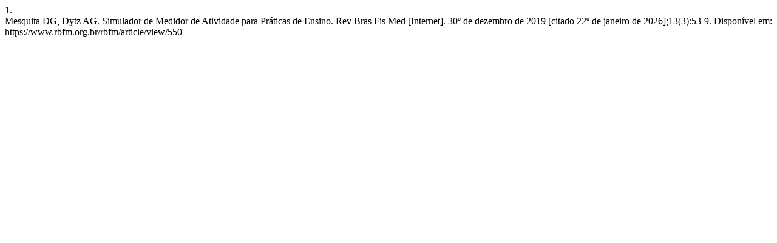

--- FILE ---
content_type: text/html; charset=UTF-8
request_url: https://www.rbfm.org.br/rbfm/citationstylelanguage/get/vancouver?submissionId=550&publicationId=502
body_size: 164
content:
<div class="csl-bib-body">
  <div class="csl-entry"><div class="csl-left-margin">1.</div><div class="csl-right-inline">Mesquita DG, Dytz AG. Simulador de Medidor de Atividade para Práticas de Ensino. Rev Bras Fis Med [Internet]. 30º de dezembro de 2019 [citado 22º de janeiro de 2026];13(3):53-9. Disponível em: https://www.rbfm.org.br/rbfm/article/view/550</div></div>
</div>